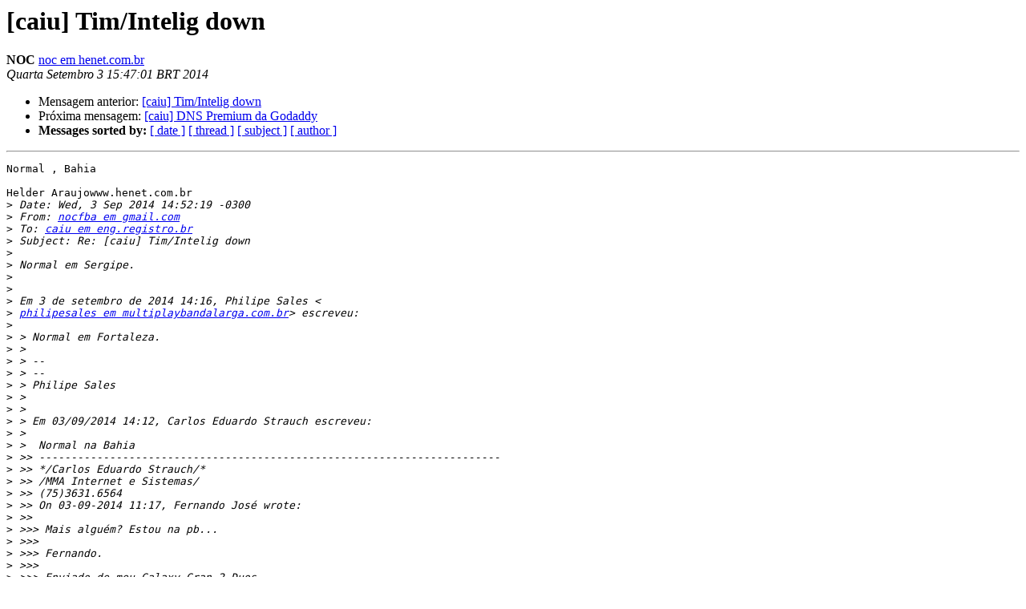

--- FILE ---
content_type: text/html
request_url: https://eng.registro.br/pipermail/caiu/2014-September/037159.html
body_size: 6016
content:
<!DOCTYPE HTML PUBLIC "-//W3C//DTD HTML 4.01 Transitional//EN">
<HTML>
 <HEAD>
   <TITLE> [caiu] Tim/Intelig down
   </TITLE>
   <LINK REL="Index" HREF="index.html" >
   <LINK REL="made" HREF="mailto:caiu%40eng.registro.br?Subject=Re%3A%20%5Bcaiu%5D%20Tim/Intelig%20down&In-Reply-To=%3CBLU177-W28D8096CC30478F27E1D2183C40%40phx.gbl%3E">
   <META NAME="robots" CONTENT="index,nofollow">
   <style type="text/css">
       pre {
           white-space: pre-wrap;       /* css-2.1, curent FF, Opera, Safari */
           }
   </style>
   <META http-equiv="Content-Type" content="text/html; charset=iso-8859-1">
   <LINK REL="Previous"  HREF="037154.html">
   <LINK REL="Next"  HREF="037139.html">
 </HEAD>
 <BODY BGCOLOR="#ffffff">
   <H1>[caiu] Tim/Intelig down</H1>
    <B>NOC</B> 
    <A HREF="mailto:caiu%40eng.registro.br?Subject=Re%3A%20%5Bcaiu%5D%20Tim/Intelig%20down&In-Reply-To=%3CBLU177-W28D8096CC30478F27E1D2183C40%40phx.gbl%3E"
       TITLE="[caiu] Tim/Intelig down">noc em henet.com.br
       </A><BR>
    <I>Quarta Setembro  3 15:47:01 BRT 2014</I>
    <P><UL>
        <LI>Mensagem anterior: <A HREF="037154.html">[caiu] Tim/Intelig down
</A></li>
        <LI>Próxima mensagem: <A HREF="037139.html">[caiu] DNS Premium da Godaddy
</A></li>
         <LI> <B>Messages sorted by:</B> 
              <a href="date.html#37159">[ date ]</a>
              <a href="thread.html#37159">[ thread ]</a>
              <a href="subject.html#37159">[ subject ]</a>
              <a href="author.html#37159">[ author ]</a>
         </LI>
       </UL>
    <HR>  
<!--beginarticle-->
<PRE>Normal , Bahia

Helder Araujowww.henet.com.br 
&gt;<i> Date: Wed, 3 Sep 2014 14:52:19 -0300
</I>&gt;<i> From: <A HREF="https://eng.registro.br/mailman/listinfo/caiu">nocfba em gmail.com</A>
</I>&gt;<i> To: <A HREF="https://eng.registro.br/mailman/listinfo/caiu">caiu em eng.registro.br</A>
</I>&gt;<i> Subject: Re: [caiu] Tim/Intelig down
</I>&gt;<i> 
</I>&gt;<i> Normal em Sergipe.
</I>&gt;<i> 
</I>&gt;<i> 
</I>&gt;<i> Em 3 de setembro de 2014 14:16, Philipe Sales &lt;
</I>&gt;<i> <A HREF="https://eng.registro.br/mailman/listinfo/caiu">philipesales em multiplaybandalarga.com.br</A>&gt; escreveu:
</I>&gt;<i> 
</I>&gt;<i> &gt; Normal em Fortaleza.
</I>&gt;<i> &gt;
</I>&gt;<i> &gt; --
</I>&gt;<i> &gt; --
</I>&gt;<i> &gt; Philipe Sales
</I>&gt;<i> &gt;
</I>&gt;<i> &gt;
</I>&gt;<i> &gt; Em 03/09/2014 14:12, Carlos Eduardo Strauch escreveu:
</I>&gt;<i> &gt;
</I>&gt;<i> &gt;  Normal na Bahia
</I>&gt;<i> &gt;&gt; ------------------------------------------------------------------------
</I>&gt;<i> &gt;&gt; */Carlos Eduardo Strauch/*
</I>&gt;<i> &gt;&gt; /MMA Internet e Sistemas/
</I>&gt;<i> &gt;&gt; (75)3631.6564
</I>&gt;<i> &gt;&gt; On 03-09-2014 11:17, Fernando José wrote:
</I>&gt;<i> &gt;&gt;
</I>&gt;<i> &gt;&gt;&gt; Mais alguém? Estou na pb...
</I>&gt;<i> &gt;&gt;&gt;
</I>&gt;<i> &gt;&gt;&gt; Fernando.
</I>&gt;<i> &gt;&gt;&gt;
</I>&gt;<i> &gt;&gt;&gt; Enviado de meu Galaxy Gran 2 Duos.
</I>&gt;<i> &gt;&gt;&gt; _______________________________________________
</I>&gt;<i> &gt;&gt;&gt; caiu mailing list
</I>&gt;<i> &gt;&gt;&gt; <A HREF="https://eng.registro.br/mailman/listinfo/caiu">caiu em eng.registro.br</A>
</I>&gt;<i> &gt;&gt;&gt; <A HREF="https://eng.registro.br/mailman/listinfo/caiu">https://eng.registro.br/mailman/listinfo/caiu</A>
</I>&gt;<i> &gt;&gt;&gt;
</I>&gt;<i> &gt;&gt;&gt;
</I>&gt;<i> &gt;&gt;&gt; --&gt; PARA SAIR DA LISTA SIGA AS INSTRUÇÕES em:
</I>&gt;<i> &gt;&gt;&gt;
</I>&gt;<i> &gt;&gt;&gt; <A HREF="https://eng.registro.br/mailman/options/caiu">https://eng.registro.br/mailman/options/caiu</A>
</I>&gt;<i> &gt;&gt;&gt;
</I>&gt;<i> &gt;&gt;
</I>&gt;<i> &gt;&gt;
</I>&gt;<i> &gt;&gt;
</I>&gt;<i> &gt;&gt; _______________________________________________
</I>&gt;<i> &gt;&gt; caiu mailing list
</I>&gt;<i> &gt;&gt; <A HREF="https://eng.registro.br/mailman/listinfo/caiu">caiu em eng.registro.br</A>
</I>&gt;<i> &gt;&gt; <A HREF="https://eng.registro.br/mailman/listinfo/caiu">https://eng.registro.br/mailman/listinfo/caiu</A>
</I>&gt;<i> &gt;&gt;
</I>&gt;<i> &gt;&gt;
</I>&gt;<i> &gt;&gt; --&gt; PARA SAIR DA LISTA SIGA AS INSTRUÇÕES em:
</I>&gt;<i> &gt;&gt;
</I>&gt;<i> &gt;&gt; <A HREF="https://eng.registro.br/mailman/options/caiu">https://eng.registro.br/mailman/options/caiu</A>
</I>&gt;<i> &gt;&gt;
</I>&gt;<i> &gt;
</I>&gt;<i> &gt;
</I>&gt;<i> &gt; _______________________________________________
</I>&gt;<i> &gt; caiu mailing list
</I>&gt;<i> &gt; <A HREF="https://eng.registro.br/mailman/listinfo/caiu">caiu em eng.registro.br</A>
</I>&gt;<i> &gt; <A HREF="https://eng.registro.br/mailman/listinfo/caiu">https://eng.registro.br/mailman/listinfo/caiu</A>
</I>&gt;<i> &gt;
</I>&gt;<i> &gt;
</I>&gt;<i> &gt; --&gt; PARA SAIR DA LISTA SIGA AS INSTRUÇÕES em:
</I>&gt;<i> &gt;
</I>&gt;<i> &gt; <A HREF="https://eng.registro.br/mailman/options/caiu">https://eng.registro.br/mailman/options/caiu</A>
</I>&gt;<i> &gt;
</I>&gt;<i> _______________________________________________
</I>&gt;<i> caiu mailing list
</I>&gt;<i> <A HREF="https://eng.registro.br/mailman/listinfo/caiu">caiu em eng.registro.br</A>
</I>&gt;<i> <A HREF="https://eng.registro.br/mailman/listinfo/caiu">https://eng.registro.br/mailman/listinfo/caiu</A>
</I>&gt;<i> 
</I>&gt;<i> 
</I>&gt;<i> --&gt; PARA SAIR DA LISTA SIGA AS INSTRUÇÕES em:
</I>&gt;<i> 
</I>&gt;<i> <A HREF="https://eng.registro.br/mailman/options/caiu">https://eng.registro.br/mailman/options/caiu</A>
</I> 		 	   		  
</PRE>











<!--endarticle-->
    <HR>
    <P><UL>
        <!--threads-->
	<LI>Mensagem anterior: <A HREF="037154.html">[caiu] Tim/Intelig down
</A></li>
	<LI>Próxima mensagem: <A HREF="037139.html">[caiu] DNS Premium da Godaddy
</A></li>
         <LI> <B>Messages sorted by:</B> 
              <a href="date.html#37159">[ date ]</a>
              <a href="thread.html#37159">[ thread ]</a>
              <a href="subject.html#37159">[ subject ]</a>
              <a href="author.html#37159">[ author ]</a>
         </LI>
       </UL>

<hr>
<a href="https://eng.registro.br/mailman/listinfo/caiu">More information about the caiu
mailing list</a><br>
</body></html>
